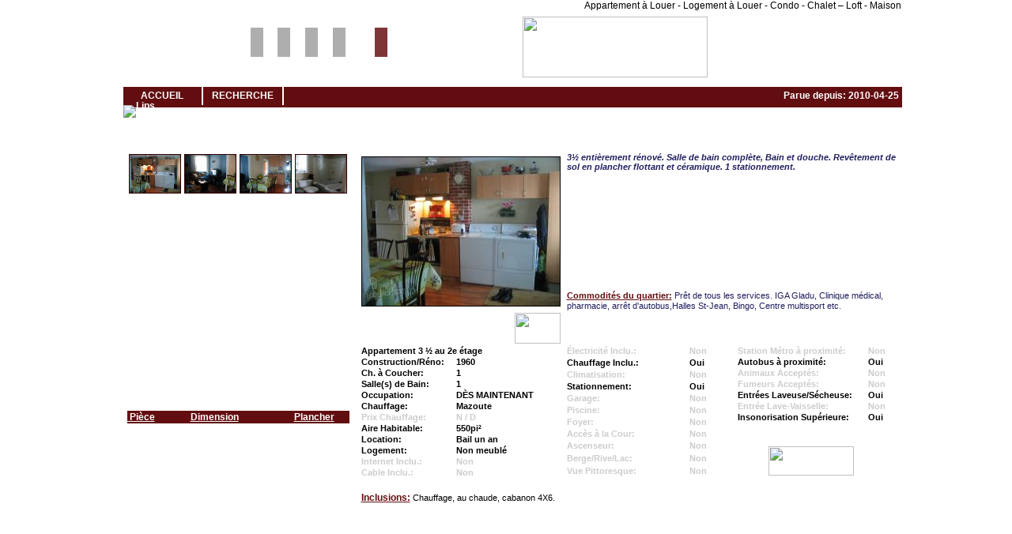

--- FILE ---
content_type: text/html; charset=UTF-8
request_url: https://www.logemoi.com/maison.php?MaisonId=uv%2Frq%2Br1%2Bdk%3D
body_size: 5409
content:
<!DOCTYPE html PUBLIC "-//W3C//DTD XHTML 1.0 Transitional//EN" "http://www.w3.org/TR/xhtml1/DTD/xhtml1-transitional.dtd">
<html xmlns="http://www.w3.org/1999/xhtml" xmlns:fb="http://ogp.me/ns/fb#" xmlns:og="http://ogp.me/ns#">
<head>
<meta property="og:title" content="Appartement à Louer 3 &frac12; , 1 CAC - St-Jean-sur-Richelieu  | LogeMoi.com #-" />
<meta property="og:description" content="3½ entièrement rénové. Salle de bain complète, Bain et douche. Revêtement de sol en plancher flottant et céramique. 1 stationnement." />
<meta property="og:type" content="website" />
<meta property="og:url" content="http://www.logemoi.com/maison.php?MaisonId=uv/rq+r1+dk=" />
<meta property="og:image" content="http://www.logemoi.com/photos/234/maison1_n_20-48-11.jpg" />
<meta property="og:site_name" content="LogeMoi" />
<meta property="fb:admins" content="665450766" />
<meta property="fb:app_id" content="123114444535600" />
<meta name="verify-v1" content="N9XWRQLa+SDkaHoNyqNdwO7THIKnrSAgBFFxBO8sD4M=" />
<script>
  (function(i,s,o,g,r,a,m){i['GoogleAnalyticsObject']=r;i[r]=i[r]||function(){
  (i[r].q=i[r].q||[]).push(arguments)},i[r].l=1*new Date();a=s.createElement(o),
  m=s.getElementsByTagName(o)[0];a.async=1;a.src=g;m.parentNode.insertBefore(a,m)
  })(window,document,'script','https://www.google-analytics.com/analytics.js','ga');
  ga('create', 'UA-3641910-8', 'logemoi.com');
  ga('send', 'pageview');
</script>
<link rel="shortcut icon" type="image/x-icon" href="https://www.logemoi.com/favicon.ico" />
<link rel="stylesheet" type="text/css" href="https://www.logemoi.com/website.css" />
<meta name="Description" content="3½ entièrement rénové. Salle de bain complète, Bain et douche. Revêtement de sol en plancher flottant et céramique. 1 stationnement.">
<meta name="Keywords" content="Appartement à Louer 3 &frac12; , 1 CAC - St-Jean-sur-Richelieu  | LogeMoi.com #-, Location, Logement, Occupation, Prix, Chauffage, Cable, Internet, Électricité" />
<script type="text/javascript" src="functions/functions.js"></script>
<script type="text/javascript" src="functions/functions_recherche.js"></script>
<script type="text/javascript" src="functions/functions_menu.js"></script>
<script type="text/javascript" src="functions/functions_ajax.js"></script>
<script type="text/javascript" src="functions/functions_maison.js"></script>
<script type="text/javascript" src="functions/functions_googlemap.js"></script>
<!--[if lt IE 7]><style type="text/css" media="screen">body{ behavior:url(csshover.htc); font-size:100%; }</style><![endif]-->
<title>Appartement à Louer 3 &frac12; , 1 CAC - St-Jean-sur-Richelieu  | LogeMoi.com #-</title>
</head>
<body class="LogeMoi" style="width:100%; height:100%" onResize="pictureViewerShadow_Resize();" onLoad=" pictureViewer_Create('maison1_n_20-48-11.jpg|maison2_n_20-48-12.jpg|maison3_n_20-48-12.jpg|maison4_n_20-48-12.jpg', 'Cuisine|69|Salon|69|Salle à diner|69|Salle de bain'); pictureViewerShadow_Resize(); ">
<div id="fb-root"></div>
<script>(function(d, s, id) {
  var js, fjs = d.getElementsByTagName(s)[0];
  if (d.getElementById(id)) return;
  js = d.createElement(s); js.id = id;
  js.src = "//connect.facebook.net/fr_CA/all.js#xfbml=1&appId=123114444535600";
  fjs.parentNode.insertBefore(js, fjs);
}(document, 'script', 'facebook-jssdk'));</script>
<div id="container">
<table width="1009" height="646" align="center" cellpadding="0" cellspacing="0" border="0">
	<tr height="21" valign="top"> 
		<td id="top" width="1009" height="21" colspan="3"><span id="top1"><h3>Louer rapidement son logement avec LogeMoi!</h3></span>
<span id="top2">
	<h3>Appartement à Louer - Logement à Louer - Condo - Chalet – Loft - Maison</h3>
</span></td>
	</tr>
	<tr height="621" valign="top">
		<td id="left" width="20" height="621"></td>
		<td width="985">

<table width="985" height="621" align="center" cellpadding="0" cellspacing="0" border="0">
	<!-- Header -->
	<tr height="89" valign="top"> 
		<td width="985" height="89" background="images/design/entete_logemoi_empty.png"><table width="985" height="89" cellpadding="0" cellspacing="0" border="0">
	<tr height="89">
		<td width="152">
			<div id="hds" onclick="javascript:window.location='/index.php';"></div>
		</td>
		<td width="223">
			<form name="fRecherche" action="./recherche.php" method="post" style="margin:0;">
			<table width="223" height="89" cellpadding="0" cellspacing="0" border="0">
				<tr valign="top" height="55">
					<td width="34" align="center" style="padding-top:14px">
						<input class="NoLogeMoi" style="background-color:#AEAEAF; padding-top:5px;" type="text" name="txtNoMaison1" id="txtNoMaison1" maxlength="1" value="" onFocus="txtNoMaison_onFocus(1)" onKeyPress="return(txtNoMaison_onKeyPress(event, 1))" onKeyUp="return(txtNoMaison_onKeyUp(event, 1))" onKeyDown="return(txtNoMaison_onKeyDown(event, 1))" />
					</td>
					<td width="34" align="center" style="padding-top:14px">
						<input class="NoLogeMoi" style="background-color:#AEAEAF; padding-top:5px;" type="text" name="txtNoMaison2" id="txtNoMaison2" maxlength="1" value="" onFocus="txtNoMaison_onFocus(2)" onKeyPress="return(txtNoMaison_onKeyPress(event, 2))" onKeyUp="return(txtNoMaison_onKeyUp(event, 2))" onKeyDown="return(txtNoMaison_onKeyDown(event, 2))" />
					</td>
					<td width="36" align="center" style="padding-top:14px">
						<input class="NoLogeMoi" style="background-color:#AEAEAF; padding-top:5px;" type="text" name="txtNoMaison3" id="txtNoMaison3" maxlength="1" value="" onFocus="txtNoMaison_onFocus(3)" onKeyPress="return(txtNoMaison_onKeyPress(event, 3))" onKeyUp="return(txtNoMaison_onKeyUp(event, 3))" onKeyDown="return(txtNoMaison_onKeyDown(event, 3))" />
					</td> 
					<td width="35" align="center" style="padding-top:14px">
						<input class="NoLogeMoi" style="background-color:#AEAEAF; padding-top:5px;" type="text" name="txtNoMaison4" id="txtNoMaison4" maxlength="1" value="" onFocus="txtNoMaison_onFocus(4)" onKeyPress="return(txtNoMaison_onKeyPress(event, 4))" onKeyUp="return(txtNoMaison_onKeyUp(event, 4))" onKeyDown="return(txtNoMaison_onKeyDown(event, 4))" />
					</td>
					<td width="18"></td>
					<td width="35" align="center" style="padding-top:14px">
						<input class="NoLogeMoi" style="background-color:#7F3636; padding-top:5px;" type="text" name="txtNoMaison5" id="txtNoMaison5" maxlength="1" value="" onFocus="txtNoMaison_onFocus(5)" onKeyPress="return(txtNoMaison_onKeyPress(event, 5))" onKeyUp="return(txtNoMaison_onKeyUp(event, 5))" onKeyDown="return(txtNoMaison_onKeyDown(event, 5))" />
					</td>
					<td width="2"></td>
					<td width="29"></td>
				</tr>
				<tr height="20">
					<td width="223" colspan="8" style="line-height:12px; ">
											</td>
				</tr>
			</table>
			</form>		
		</td>
		<td width="610">
			<table width="610" height="89" cellpadding="0" cellspacing="0" border="0">
				<tr valign="top">
										<td width="610"><img src="../images/design/maison_loue.gif" width="234" height="77" style="padding-left:130px;" /></td>
									</tr>
			</table>
		</td>
	</tr>
</table>
</td>
	</tr>
	<!-- Menu -->
	<tr height="26">
		<td width="985" height="26"><div id="menu"><table class="menu" width="985" height="26" cellpadding="0" cellspacing="0" border="0">
	<tr height="23" valign="center">
				<td width="100" align="center" style="border-right:#FFFFFF 2px solid;">
			<a class="btnMenu" href="/index.php">
			ACCUEIL
			</a>
		</td>
		<td width="100" align="center" style="border-right:#FFFFFF 2px solid;">
			<a class="btnMenu" href="/recherche_av.php">
			RECHERCHE
			</a>
		</td>
		<td width="250"></td>
		<td width="381"></td>
		<td width="154" align="center" style="background:url('images/design/footer_feet.gif') no-repeat right top; background-repeat:no-repeat">
			Parue depuis: 2010-04-25		</td>
			</tr>
	<tr><td colspan="5"><img id="mlips" src="images/1px.gif" alt="Lips" title="Lips" /></td></tr>
</table></div></td>
	</tr>
	<!-- Erreur -->
	<tr height="20">
		<td width="985" height="20" align="right" style="color:#620E10; font-weight:bold; padding-right:8px;"></td>
	</tr>
	<!-- Content -->
	<tr height="486">
		<td width="985" height="486">
			<table width="985" height="486" align="center" cellpadding="0" cellspacing="0" border="0">
				<tr height="486">
					<td width="985" background="images/design/background.png" align="center">
						<form name="fMaison" action="maison.php" method="get" style="margin:0">
						<input type="hidden" id="MaisonId" name="MaisonId" value="234" />
												<table width="985" height="486" align="center" cellpadding="0" cellspacing="0" border="0">
							<tr height="486">
								<td width="291">
									<!-- Table Photos && Pieces -->
									<table width="291" height="486" align="center" cellpadding="0" cellspacing="0" border="0">
										<tr height="34">
											<td colspan="3">
												<table width="291" height="34" align="center" cellpadding="0" cellspacing="0" border="0">
													<tr><td class="table_titre" width="291" height="34" background="images/table_b_p/t.gif"><div id="txtTitrePhoto" style="font-size:18px;">Cliquez et visionnez</div></td></tr>
												</table>
											</td>
										</tr>
										<tr height="447" valign="top">
											<td width="5" height="447" background="images/table_b_p/l.gif"></td>
											<td width="281" align="left" bgcolor="#FFFFFF">
												<table width="281" height="447" align="center" cellspacing="0" cellpadding="0" border="0">
													<tr height="330" valign="top">
														<td width="281">
															<table align='center' cellspacing='0' cellpadding='0' border='0'><tr height='5'></tr><tr height='50'><td width='70' align='center'><img id='HousePicture637' src='photos/234/maison1_r_20-48-11.jpg' width='64' height='48' border='0' onClick='imgHouseDisplay_onClick(this.id, 0, "maison1_n_20-48-11.jpg");' onMouseOver='document.getElementById("txtTitrePhoto").innerHTML = "Cuisine"' style='border:1px solid #300; cursor:pointer;' /></td><td width='70' align='center'><img id='HousePicture638' src='photos/234/maison2_r_20-48-12.jpg' width='64' height='48' border='0' onClick='imgHouseDisplay_onClick(this.id, 1, "maison2_n_20-48-12.jpg");' onMouseOver='document.getElementById("txtTitrePhoto").innerHTML = "Salon"' style='border:1px solid #300; cursor:pointer;' /></td><td width='70' align='center'><img id='HousePicture639' src='photos/234/maison3_r_20-48-12.jpg' width='64' height='48' border='0' onClick='imgHouseDisplay_onClick(this.id, 2, "maison3_n_20-48-12.jpg");' onMouseOver='document.getElementById("txtTitrePhoto").innerHTML = "Salle à diner"' style='border:1px solid #300; cursor:pointer;' /></td><td width='70' align='center'><img id='HousePicture640' src='photos/234/maison4_r_20-48-12.jpg' width='64' height='48' border='0' onClick='imgHouseDisplay_onClick(this.id, 3, "maison4_n_20-48-12.jpg");' onMouseOver='document.getElementById("txtTitrePhoto").innerHTML = "Salle de bain"' style='border:1px solid #300; cursor:pointer;' /></td></tr><tr height='5'></tr></table>														</td>
													</tr>
													<tr height="117" valign="top">
														<td width="281">
															<table width="281" cellpadding="0" cellspacing="0" border="0">
																<tr height="16" bgcolor="#620E10" style="color:#FFFFFF; font-size:12px; text-decoration:underline;">
																	<td width="80"><b> &nbsp;Pièce </b></td>
																	<td width="131"><b> Dimension </b></td>
																	<td width="70"><b> Plancher </b></td>
																</tr>
																															</table>
														</td>
													</tr>
												</table>
											</td>
											<td width="5" headers="447" background="images/table_b_p/r.gif"></td>
										</tr>
										<tr height="5">
											<td colspan="3">
												<table width="291" height="5" align="center" cellpadding="0" cellspacing="0" border="0">
													<tr>
														<td width="5" height="5" background="images/table_b_p/fl.gif"></td>
														<td width="291" height="5" background="images/table_b_p/f.gif"></td>
														<td width="5" height="5" background="images/table_b_p/fr.gif"></td>
													</tr>
												</table>
											</td>
										</tr>
									</table>
								</td>
								<td width="5"></td>
								<td>
									<!-- Table House -->
									<table width="689" height="486" align="center" cellpadding="0" cellspacing="0" border="0">
										<tr height="34">
											<td colspan="3">
												<table width="689" height="34" align="center" cellpadding="0" cellspacing="0" border="0">
													<tr>
														<td width="100" height="34" background='images/table_rouge/headerLeft.gif'>
																													</td>
														<td width="489" height="34" align="center" background="images/table_rouge/headerBG.gif">
															<span name="txtTitrePropriete" style="color:#FFFFFF; font-size:20px;">
															St-Jean-sur-Richelieu, APPART. 3 &frac12; - 1 CAC															</span>
														</td>
														<td width="100" height="34" background='images/table_rouge/headerRight.gif'>
																													</td>
													</tr>
												</table>
											</td>
										</tr>
										<tr height="446" valign="top">
											<td width="5" height="446" background="images/table_rouge/left.gif"></td>
											<td width="679" align="left" bgcolor="#FFFFFF">
												<table width="679" height="446" align="center" cellpadding="0" cellspacing="0" border="0">
													<tr height="2"><td colspan="2"></td></tr>
													<tr height="202" valign="middle"> <!-- Photo | DescriptionR and DescriptionE -->
														<td width="252" align="center"><img id="HousePictureDisplay" src="photos/234/maison1_r_20-48-11.jpg"  onMouseOver="startTimer_showPV();" onMouseOut="stopTime_showPV();"  border="0" title="Pour agrandir d'avantage, veuillez chosir la photo à gauche et revenir sur cette image, une plus grande photo appraîtra" alt="Pour agrandir d'avantage, veuillez chosir la photo à gauche et revenir sur cette image, une plus grande photo appraîtra" style='border:1px solid #000; cursor:pointer;' /></td>
														<td width="8"></td>
														<td width="419">
															<table width="419" height="200" cellpadding="0" cellspacing="0" border="0" style="font-size:11px; font-weight:bold;">
																<tr height="135" valign="top">
																	<td align="left">
																		<span style="color:#211F5F; font-style:italic; line-height:110%;">3½ entièrement rénové. Salle de bain complète, Bain et douche. Revêtement de sol en plancher flottant et céramique. 1 stationnement.</span>
																	</td>
																</tr>
																<tr height="55" valign="bottom">
																	<td>
																		<span style="color:#620E10; text-decoration:underline;">Commodit&eacute;s du quartier:</span>
																		<span style="color:#211F5F; font-weight:normal; line-height:110%;">Prêt de tous les services. IGA Gladu, Clinique médical, pharmacie, arrêt d'autobus,Halles St-Jean, Bingo, Centre multisport etc.</span>
																	</td>
																</tr>
															</table>
														</td>
													</tr>
													<tr height="2"><td colspan="2"></td></tr>
													<tr height="40"> <!-- Status / GoogleMap | Address -->
														<td width="252">
															<table width="252" height="40" align="center" cellpadding="0" cellspacing="0" border="0">
																<tr height="40">
																	<td align="left">
																		<table width='191' height='39' cellpadding='0' cellspacing='0' border='0'><tr><td align='left' background='./images/boutons/btnLouer.jpg'>&nbsp;</td></tr></table>																	</td>
																	<td align="right"><img name="btnGoogleMap" src="images/boutons/btnGoogleMap.gif" width="58" height="39" onClick="btnGoogleMap_onClick('45.3128547%7C-73.2661266')" onMouseOver="swapImage(this, 'btn_google');" onMouseOut="restoreImage(this, 'btn_google');" style="cursor:pointer;" /></td>
																</tr>
															</table>
														</td>
														<td width="8"></td>
														<td width="419">
															<table width="419" height="40" cellpadding="0" cellspacing="0" border="0">
																<tr height="40">
																	<td align="left" width="419">
																		<span style="color:#211F5F; font-size:16px; font-weight:bold;">
																																					</span>
																	</td>
																</tr>
															</table>
														</td>
													</tr>
													<tr height="1"><td colspan="2"></td></tr>													
													<tr height="167" valign="top"> <!-- CAC / SDB / SD.. | Dimension / Aire Habitable.. | Boutton CoupDcoeur / Imprimer.. -->
														<td width="252" align="left">
															<table width="252" align="left" cellpadding="0" cellspacing="0" border="0" style="line-height:14px; font-size:11px; font-weight:bold;">
																<tr><td colspan='3'><span style='color:#000000'>Appartement 3 &frac12; au 2e étage</span></td></tr>																<tr><td width='115'>Construction/Réno:</td><td width='5'></td><td>1960</td></tr>																<tr><td width='115'>Ch. &agrave; Coucher:</td><td width='5'></td><td>1</td></tr>																<tr><td width='115'>Salle(s) de Bain:</td><td width='5'></td><td>1</td></tr>																<tr><td width='115'>Occupation:</td><td width='5'></td><td>DÈS MAINTENANT</td></tr>																<tr><td width='115'>Chauffage:</td><td width='5'></td><td>Mazoute</td></tr>																<tr><td width='115'><span style='color:#cccccc'>Prix Chauffage:</span></td><td width='5'></td><td><span style='color:#cccccc'>N / D</span></td></tr>																<tr><td width='115'>Aire Habitable:</td><td width='5'></td><td>550pi&sup2;</td></tr>																<tr><td width='115'>Location:</td><td width='5'></td><td>Bail un an</td></tr>																<tr><td width='115'>Logement:</td><td width='5'></td><td>Non meublé</td></tr>																<tr><td width='115'><span style='color:#cccccc'>Internet Inclu.:</span></td><td width='5'></td><td><span style='color:#cccccc'>Non</span></td></tr>																<tr><td width='115'><span style='color:#cccccc'>Cable Inclu.:</span></td><td width='5'></td><td><span style='color:#cccccc'>Non</span></td></tr>															</table>
														</td>
														<td width="8"></td>
														<td>
															<table width="419" height="167" cellpadding="0" cellspacing="0" border="0">
																<tr height="167" valign="top">
																	<td width="200">
																		<table width="200" height="167" cellpadding="0" cellspacing="0" border="0" style="line-height:14px; font-size:11px; font-weight:bold;">
																			<tr><td width='150'><span style='color:#cccccc'>Électricité Inclu.:</span></td><td width='5'></td><td><span style='color:#cccccc'>Non</span></td></tr>																			<tr><td width='150'>Chauffage Inclu.:</td><td width='5'></td><td>Oui</td></tr>																			<tr><td width='150'><span style='color:#cccccc'>Climatisation:</span></td><td width='5'></td><td><span style='color:#cccccc'>Non</span></td></tr>																			<tr><td width='150'>Stationnement:</td><td width='5'></td><td>Oui</td></tr>																			<tr><td width='150'><span style='color:#cccccc'>Garage:</span></td><td width='5'></td><td><span style='color:#cccccc'>Non</span></td></tr>																			<tr><td width='150'><span style='color:#cccccc'>Piscine:</span></td><td width='5'></td><td><span style='color:#cccccc'>Non</span></td></tr>																			<tr><td width='150'><span style='color:#cccccc'>Foyer:</span></td><td width='5'></td><td><span style='color:#cccccc'>Non</span></td></tr>																			<tr><td width='150'><span style='color:#cccccc'>Accès à la Cour:</span></td><td width='5'></td><td><span style='color:#cccccc'>Non</span></td></tr>																			<tr><td width='150'><span style='color:#cccccc'>Ascenseur:</span></td><td width='5'></td><td><span style='color:#cccccc'>Non</span></td></tr>																			<tr><td width='150'><span style='color:#cccccc'>Berge/Rive/Lac:</span></td><td width='5'></td><td><span style='color:#cccccc'>Non</span></td></tr>																			<tr><td width='150'><span style='color:#cccccc'>Vue Pittoresque:</span></td><td width='5'></td><td><span style='color:#cccccc'>Non</span></td></tr>																		</table>
																	</td>
																	<td width="219" align="center">
																		<table cellpadding="0" cellspacing="0" border="0">
																			<tr valign="top">
																				<td align="left">
																					<table cellpadding="0" cellspacing="0" border="0" style="line-height:14px; font-size:11px; font-weight:bold;">
																						<tr><td width='160'><span style='color:#cccccc'>Station Métro à proximité:</span></td><td width='5'></td><td><span style='color:#cccccc'>Non</span></td></tr>																						<tr><td width='160'>Autobus à proximité:</td><td width='5'></td><td>Oui</td></tr>																						<tr><td width='160'><span style='color:#cccccc'>Animaux Acceptés:</span></td><td width='5'></td><td><span style='color:#cccccc'>Non</span></td></tr>																						<tr><td width='160'><span style='color:#cccccc'>Fumeurs Acceptés:</span></td><td width='5'></td><td><span style='color:#cccccc'>Non</span></td></tr>																						<tr><td width='160'>Entrées Laveuse/Sécheuse:</td><td width='5'></td><td>Oui</td></tr>																						<tr><td width='160'><span style='color:#cccccc'>Entrée Lave-Vaisselle:</span></td><td width='5'></td><td><span style='color:#cccccc'>Non</span></td></tr>																						<tr><td width='160'>Insonorisation Supérieure:</td><td width='5'></td><td>Oui</td></tr>																					</table>
																				</td>
																			</tr>
																			<tr valign="bottom">
																				<td align="center">
																					<table cellpadding="0" cellspacing="2" border="0" style="line-height:14px;">
																						<!--<tr height="37"><td align="center"></td></tr>-->
																						<!--<tr><td align="center"><img src="images/boutons/btnOffre.gif" width="108" height="37" onClick="btnOffre_onClick();" onMouseOver="swapImage(this, 'btn_imprime_offre');" onMouseOut="restoreImage(this, 'btn_imprime_offre');" style="cursor:pointer;" /></td></tr>-->
																						<!--<tr><td align="center"><img src="images/boutons/btnContreOffre.gif" width="108" height="37" onMouseOver="swapImage(this, 'btn_imprime_contre_offre');" onMouseOut="restoreImage(this, 'btn_imprime_contre_offre');" style="cursor:pointer;" /></td></tr>-->
																						<tr><td align="center"><br /><br /><img src="images/boutons/btnFiche.gif" width="108" height="37" onClick="btnFiche_onClick(234)" onMouseOver="swapImage(this, 'btn_imprime_fiche');" onMouseOut="restoreImage(this, 'btn_imprime_fiche');" style="cursor:pointer;" /></td></tr>
																					</table>
																				</td>
																			</tr>
																		</table>
																	</td>
																</tr>
															</table>
														</td>
													</tr>
													<tr height="32" valign="bottom">
														<td colspan="3">
															<b style="color:#620E10; text-decoration:underline;">Inclusions:</b> <span style="font-weight:normal; line-height:14px; font-size:11px;"> Chauffage, au chaude, cabanon 4X6. </span>
														</td>
													</tr>
												</table>
											</td>
											<td width="5" height="446" background="images/table_rouge/right.gif"></td>
										</tr>
										<tr height="5">
											<td colspan="3">
												<table width="689" height="5" align="center" cellpadding="0" cellspacing="0" border="0">
													<tr>
														<td width="5" height="5" background="images/table_rouge/footerLeft.gif"></td>
														<td width="679" height="5" background="images/table_rouge/footer.gif"></td>
														<td width="5" height="5" background="images/table_rouge/footerRight.gif"></td>
													</tr>
												</table>
											</td>
										</tr>
									</table>		
								</td>
							</tr>
						</table>
						</form>	
					</td>
				</tr>
			</table>
		</td>
	</tr>
</table>	

		</td>
		<td id="right" width="4" height="621"></td>
	</tr>
	<tr height="4">
		<td id="footer" width="1009" height="4" colspan="3"></td>
	</tr>
</table>
<table width="100%" align="center" cellpadding="0" cellspacing="0" border="0">
	<tr>
		<td align="center">
			<div id="fbl_M"><fb:like width="450" data-send="false" data-show-faces="false"></fb:like></div>
			<div id="pubGoogle"><script async src="https://pagead2.googlesyndication.com/pagead/js/adsbygoogle.js"></script>
<ins class="adsbygoogle" style="display:inline-block;width:728px;height:90px" data-ad-client="ca-pub-3654336466914985" data-ad-slot="6719890278"></ins>
<script>(adsbygoogle = window.adsbygoogle || []).push({});</script>
<br />
<div id="pubG2">
<script async src="https://pagead2.googlesyndication.com/pagead/js/adsbygoogle.js"></script>
<ins class="adsbygoogle" style="display:inline-block;width:300px;height:250px" data-ad-client="ca-pub-3654336466914985" data-ad-slot="1081550197"></ins>
<script>(adsbygoogle = window.adsbygoogle || []).push({});</script>
</div>
<div id="pubG3">
<script async src="https://pagead2.googlesyndication.com/pagead/js/adsbygoogle.js"></script>
<ins class="adsbygoogle" style="display:inline-block;width:300px;height:250px" data-ad-client="ca-pub-3654336466914985" data-ad-slot="1081550197"></ins>
<script>(adsbygoogle = window.adsbygoogle || []).push({});</script>
</div></div>
		</td>
	</tr>	
</table>
</div>
<div id="pv_shadow"></div>
<div id="pv">
	<input type="hidden" id="hPictureNormal" value="maison1_n_20-48-11.jpg" />
	<input type="hidden" id="hPictureNormalIndex" value="" />
	<input type="hidden" id="hPictureIndex" value="" />
	<input type="hidden" id="hPictureBack" value="" />
	<input type="hidden" id="hPictureNext" value="" />
	<div id="pv_b" onMouseOver="stopTimer_hidePV()" onMouseOut="startTimer_hidePV()">
		<div id="pv_b_t">
			<img id="pv_n_b1" class="pv_n_b" src="images/1px.gif" width="1" height="1" onClick="pictureViewer_Back()" />
			<b id="pv_n_c" onClick="tHidePV = true; pictureViewer_Close()">Fermer</b>
			<img id="pv_n_n1" class="pv_n_n" src="images/1px.gif" width="1" height="1" onClick="pictureViewer_Next()" />
		</div>
		<div id="pv_b_p">
			<img id="pv_p" src="images/ajaxloader.gif" onClick="pictureViewer_Close()" alt="Appuyer sur SUIVANT ou PRÉCÉDENT, au bas de la photo. Pour refermer, pointer le curseur à l'extérieur de la photo pendant une seconde." title="Appuyer sur SUIVANT ou PRÉCÉDENT, au bas de la photo. Pour refermer, pointer le curseur à l'extérieur de la photo pendant une seconde." />
		</div>
		<div id="pv_b_n">
			<img id="pv_n_b2" class="pv_n_b" src="images/1px.gif" width="1" height="1" onClick="pictureViewer_Back()" />
			<div><b id="pv_p_t"></b><br /><b id="pic_viewer_status"></b></div>
			<img id="pv_n_n2" class="pv_n_n" src="images/1px.gif" width="1" height="1" onClick="pictureViewer_Next()" />
		</div>
	</div>
</div>	
<div id="cm" style="position:absolute; top:0; left:0; width:100%; height:100%; display:none; z-index:6">
	<div id="cm_b" style="width:625px; height:300px; background:#fff; border:10px solid #1f2644; font-size:12px; margin:auto; position:relative; top:20%; cursor:default">
		<div class="row"><b class="btnCloseFB" onclick="btnCloseFloatingBox_onClick('cm')">X</b></div>
		<div class="row">
			<div class="lbl_80r"><b id="lblTo">&Agrave;:</b></div>
			<div class="fld_200"><input type="text" name="txtTo" id="txtTo" value="Pascal" disabled /></div>
		</div>
		<div class="row">
			<div class="lbl_80r"><b id="lblFrom">De:</b></div>
			<div class="fld_200"><input type="text" name="txtFrom" id="txtFrom" maxlength="150" value="" onBlur="this.value=this.value.replace(/^\s*/, '').replace(/\s*$/, '');txtFrom_onBlur();" /><b id="lblInvalidEmail" style="color:#f00; padding-left:5px; visibility:hidden">Invalide</b></div>
		</div>
		<div class="row">
			<div class="lbl_80r"><b id="lblSubject">Sujet:</b></div>
						<div class="fld_500"><input type="text" name="txtSubject" id="txtSubject" value="En réponse à votre PROPRIÉTÉ LogeMoi #: St-Jean-sur-Richelieu - Appartement" title="En réponse à votre PROPRIÉTÉ LogeMoi #: St-Jean-sur-Richelieu - Appartement" alt="En réponse à votre PROPRIÉTÉ LogeMoi #: St-Jean-sur-Richelieu - Appartement" disabled /></div>
		</div>
		<div class="row8">
			<div class="lbl_80r"><b id="lblMessage">Message:</b></div>
			<div class="fld_500"><textarea name="txtaMessage" id="txtaMessage" rows="9"></textarea></div>
		</div>
		<div class="rowC">
			<input type="button" name="btnSend" value="Envoyer" onClick="btnSend_onClick()" />
		</div>
	</div>
</div>
</body>
</html>

--- FILE ---
content_type: text/html; charset=utf-8
request_url: https://www.google.com/recaptcha/api2/aframe
body_size: 265
content:
<!DOCTYPE HTML><html><head><meta http-equiv="content-type" content="text/html; charset=UTF-8"></head><body><script nonce="uMRIUfFblbnmMKI45WLCdQ">/** Anti-fraud and anti-abuse applications only. See google.com/recaptcha */ try{var clients={'sodar':'https://pagead2.googlesyndication.com/pagead/sodar?'};window.addEventListener("message",function(a){try{if(a.source===window.parent){var b=JSON.parse(a.data);var c=clients[b['id']];if(c){var d=document.createElement('img');d.src=c+b['params']+'&rc='+(localStorage.getItem("rc::a")?sessionStorage.getItem("rc::b"):"");window.document.body.appendChild(d);sessionStorage.setItem("rc::e",parseInt(sessionStorage.getItem("rc::e")||0)+1);localStorage.setItem("rc::h",'1769145818581');}}}catch(b){}});window.parent.postMessage("_grecaptcha_ready", "*");}catch(b){}</script></body></html>

--- FILE ---
content_type: text/plain
request_url: https://www.google-analytics.com/j/collect?v=1&_v=j102&a=1505234887&t=pageview&_s=1&dl=https%3A%2F%2Fwww.logemoi.com%2Fmaison.php%3FMaisonId%3Duv%252Frq%252Br1%252Bdk%253D&ul=en-us%40posix&dt=Appartement%20%C3%A0%20Louer%203%20%C2%BD%20%2C%201%20CAC%20-%20St-Jean-sur-Richelieu%20%7C%20LogeMoi.com%20%23-&sr=1280x720&vp=1280x720&_u=IEBAAAABAAAAACAAI~&jid=1102824681&gjid=1043827020&cid=1523590853.1769145817&tid=UA-3641910-8&_gid=1619717682.1769145817&_r=1&_slc=1&z=488850666
body_size: -450
content:
2,cG-X78Z20XB3S